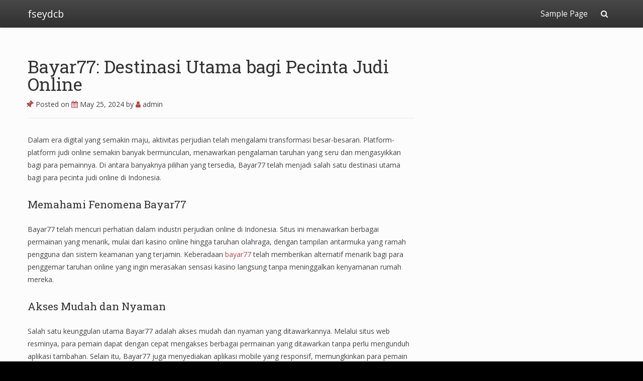

--- FILE ---
content_type: text/html; charset=UTF-8
request_url: https://fseydcb.com/bayar77-destinasi-utama-bagi-pecinta-judi-online/
body_size: 10745
content:
<!doctype html>
<html lang="en-US" prefix="og: https://ogp.me/ns#">
<head>

	<meta charset="UTF-8">

	<meta name="viewport" content="width=device-width, initial-scale=1.0">

    
    
<!-- Search Engine Optimization by Rank Math - https://rankmath.com/ -->
<title>Bayar77: Destinasi Utama bagi Pecinta Judi Online - fseydcb</title>
<meta name="description" content="Dalam era digital yang semakin maju, aktivitas perjudian telah mengalami transformasi besar-besaran. Platform-platform judi online semakin banyak bermunculan,"/>
<meta name="robots" content="index, follow, max-snippet:-1, max-video-preview:-1, max-image-preview:large"/>
<link rel="canonical" href="https://fseydcb.com/bayar77-destinasi-utama-bagi-pecinta-judi-online/" />
<meta property="og:locale" content="en_US" />
<meta property="og:type" content="article" />
<meta property="og:title" content="Bayar77: Destinasi Utama bagi Pecinta Judi Online - fseydcb" />
<meta property="og:description" content="Dalam era digital yang semakin maju, aktivitas perjudian telah mengalami transformasi besar-besaran. Platform-platform judi online semakin banyak bermunculan," />
<meta property="og:url" content="https://fseydcb.com/bayar77-destinasi-utama-bagi-pecinta-judi-online/" />
<meta property="og:site_name" content="Everything Inc." />
<meta property="article:section" content="Uncategorized" />
<meta property="article:published_time" content="2024-05-25T15:32:37+00:00" />
<meta name="twitter:card" content="summary_large_image" />
<meta name="twitter:title" content="Bayar77: Destinasi Utama bagi Pecinta Judi Online - fseydcb" />
<meta name="twitter:description" content="Dalam era digital yang semakin maju, aktivitas perjudian telah mengalami transformasi besar-besaran. Platform-platform judi online semakin banyak bermunculan," />
<meta name="twitter:label1" content="Written by" />
<meta name="twitter:data1" content="admin" />
<meta name="twitter:label2" content="Time to read" />
<meta name="twitter:data2" content="2 minutes" />
<script type="application/ld+json" class="rank-math-schema">{"@context":"https://schema.org","@graph":[{"@type":["Person","Organization"],"@id":"https://fseydcb.com/#person","name":"Everything Inc."},{"@type":"WebSite","@id":"https://fseydcb.com/#website","url":"https://fseydcb.com","name":"Everything Inc.","publisher":{"@id":"https://fseydcb.com/#person"},"inLanguage":"en-US"},{"@type":"WebPage","@id":"https://fseydcb.com/bayar77-destinasi-utama-bagi-pecinta-judi-online/#webpage","url":"https://fseydcb.com/bayar77-destinasi-utama-bagi-pecinta-judi-online/","name":"Bayar77: Destinasi Utama bagi Pecinta Judi Online - fseydcb","datePublished":"2024-05-25T15:32:37+00:00","dateModified":"2024-05-25T15:32:37+00:00","isPartOf":{"@id":"https://fseydcb.com/#website"},"inLanguage":"en-US"},{"@type":"Person","@id":"https://fseydcb.com/author/admin/","name":"admin","url":"https://fseydcb.com/author/admin/","image":{"@type":"ImageObject","@id":"https://secure.gravatar.com/avatar/7e3806f55d961e507885c7503eec30214fda167c37daca2df7ef6c410d80c370?s=96&amp;d=mm&amp;r=g","url":"https://secure.gravatar.com/avatar/7e3806f55d961e507885c7503eec30214fda167c37daca2df7ef6c410d80c370?s=96&amp;d=mm&amp;r=g","caption":"admin","inLanguage":"en-US"},"sameAs":["https://fseydcb.com"]},{"@type":"BlogPosting","headline":"Bayar77: Destinasi Utama bagi Pecinta Judi Online - fseydcb","datePublished":"2024-05-25T15:32:37+00:00","dateModified":"2024-05-25T15:32:37+00:00","articleSection":"Uncategorized","author":{"@id":"https://fseydcb.com/author/admin/","name":"admin"},"publisher":{"@id":"https://fseydcb.com/#person"},"description":"Dalam era digital yang semakin maju, aktivitas perjudian telah mengalami transformasi besar-besaran. Platform-platform judi online semakin banyak bermunculan,","name":"Bayar77: Destinasi Utama bagi Pecinta Judi Online - fseydcb","@id":"https://fseydcb.com/bayar77-destinasi-utama-bagi-pecinta-judi-online/#richSnippet","isPartOf":{"@id":"https://fseydcb.com/bayar77-destinasi-utama-bagi-pecinta-judi-online/#webpage"},"inLanguage":"en-US","mainEntityOfPage":{"@id":"https://fseydcb.com/bayar77-destinasi-utama-bagi-pecinta-judi-online/#webpage"}}]}</script>
<!-- /Rank Math WordPress SEO plugin -->

<link rel='dns-prefetch' href='//fonts.googleapis.com' />
<link rel="alternate" type="application/rss+xml" title="fseydcb &raquo; Feed" href="https://fseydcb.com/feed/" />
<link rel="alternate" title="oEmbed (JSON)" type="application/json+oembed" href="https://fseydcb.com/wp-json/oembed/1.0/embed?url=https%3A%2F%2Ffseydcb.com%2Fbayar77-destinasi-utama-bagi-pecinta-judi-online%2F" />
<link rel="alternate" title="oEmbed (XML)" type="text/xml+oembed" href="https://fseydcb.com/wp-json/oembed/1.0/embed?url=https%3A%2F%2Ffseydcb.com%2Fbayar77-destinasi-utama-bagi-pecinta-judi-online%2F&#038;format=xml" />
<style id='wp-img-auto-sizes-contain-inline-css' type='text/css'>
img:is([sizes=auto i],[sizes^="auto," i]){contain-intrinsic-size:3000px 1500px}
/*# sourceURL=wp-img-auto-sizes-contain-inline-css */
</style>
<link rel='stylesheet' id='bootstrap-css' href='https://fseydcb.com/wp-content/themes/satisfy/css/bootstrap/bootstrap.min.css?ver=1.1.0' type='text/css' media='all' />
<style id='wp-emoji-styles-inline-css' type='text/css'>

	img.wp-smiley, img.emoji {
		display: inline !important;
		border: none !important;
		box-shadow: none !important;
		height: 1em !important;
		width: 1em !important;
		margin: 0 0.07em !important;
		vertical-align: -0.1em !important;
		background: none !important;
		padding: 0 !important;
	}
/*# sourceURL=wp-emoji-styles-inline-css */
</style>
<style id='wp-block-library-inline-css' type='text/css'>
:root{--wp-block-synced-color:#7a00df;--wp-block-synced-color--rgb:122,0,223;--wp-bound-block-color:var(--wp-block-synced-color);--wp-editor-canvas-background:#ddd;--wp-admin-theme-color:#007cba;--wp-admin-theme-color--rgb:0,124,186;--wp-admin-theme-color-darker-10:#006ba1;--wp-admin-theme-color-darker-10--rgb:0,107,160.5;--wp-admin-theme-color-darker-20:#005a87;--wp-admin-theme-color-darker-20--rgb:0,90,135;--wp-admin-border-width-focus:2px}@media (min-resolution:192dpi){:root{--wp-admin-border-width-focus:1.5px}}.wp-element-button{cursor:pointer}:root .has-very-light-gray-background-color{background-color:#eee}:root .has-very-dark-gray-background-color{background-color:#313131}:root .has-very-light-gray-color{color:#eee}:root .has-very-dark-gray-color{color:#313131}:root .has-vivid-green-cyan-to-vivid-cyan-blue-gradient-background{background:linear-gradient(135deg,#00d084,#0693e3)}:root .has-purple-crush-gradient-background{background:linear-gradient(135deg,#34e2e4,#4721fb 50%,#ab1dfe)}:root .has-hazy-dawn-gradient-background{background:linear-gradient(135deg,#faaca8,#dad0ec)}:root .has-subdued-olive-gradient-background{background:linear-gradient(135deg,#fafae1,#67a671)}:root .has-atomic-cream-gradient-background{background:linear-gradient(135deg,#fdd79a,#004a59)}:root .has-nightshade-gradient-background{background:linear-gradient(135deg,#330968,#31cdcf)}:root .has-midnight-gradient-background{background:linear-gradient(135deg,#020381,#2874fc)}:root{--wp--preset--font-size--normal:16px;--wp--preset--font-size--huge:42px}.has-regular-font-size{font-size:1em}.has-larger-font-size{font-size:2.625em}.has-normal-font-size{font-size:var(--wp--preset--font-size--normal)}.has-huge-font-size{font-size:var(--wp--preset--font-size--huge)}.has-text-align-center{text-align:center}.has-text-align-left{text-align:left}.has-text-align-right{text-align:right}.has-fit-text{white-space:nowrap!important}#end-resizable-editor-section{display:none}.aligncenter{clear:both}.items-justified-left{justify-content:flex-start}.items-justified-center{justify-content:center}.items-justified-right{justify-content:flex-end}.items-justified-space-between{justify-content:space-between}.screen-reader-text{border:0;clip-path:inset(50%);height:1px;margin:-1px;overflow:hidden;padding:0;position:absolute;width:1px;word-wrap:normal!important}.screen-reader-text:focus{background-color:#ddd;clip-path:none;color:#444;display:block;font-size:1em;height:auto;left:5px;line-height:normal;padding:15px 23px 14px;text-decoration:none;top:5px;width:auto;z-index:100000}html :where(.has-border-color){border-style:solid}html :where([style*=border-top-color]){border-top-style:solid}html :where([style*=border-right-color]){border-right-style:solid}html :where([style*=border-bottom-color]){border-bottom-style:solid}html :where([style*=border-left-color]){border-left-style:solid}html :where([style*=border-width]){border-style:solid}html :where([style*=border-top-width]){border-top-style:solid}html :where([style*=border-right-width]){border-right-style:solid}html :where([style*=border-bottom-width]){border-bottom-style:solid}html :where([style*=border-left-width]){border-left-style:solid}html :where(img[class*=wp-image-]){height:auto;max-width:100%}:where(figure){margin:0 0 1em}html :where(.is-position-sticky){--wp-admin--admin-bar--position-offset:var(--wp-admin--admin-bar--height,0px)}@media screen and (max-width:600px){html :where(.is-position-sticky){--wp-admin--admin-bar--position-offset:0px}}

/*# sourceURL=wp-block-library-inline-css */
</style><style id='global-styles-inline-css' type='text/css'>
:root{--wp--preset--aspect-ratio--square: 1;--wp--preset--aspect-ratio--4-3: 4/3;--wp--preset--aspect-ratio--3-4: 3/4;--wp--preset--aspect-ratio--3-2: 3/2;--wp--preset--aspect-ratio--2-3: 2/3;--wp--preset--aspect-ratio--16-9: 16/9;--wp--preset--aspect-ratio--9-16: 9/16;--wp--preset--color--black: #000000;--wp--preset--color--cyan-bluish-gray: #abb8c3;--wp--preset--color--white: #ffffff;--wp--preset--color--pale-pink: #f78da7;--wp--preset--color--vivid-red: #cf2e2e;--wp--preset--color--luminous-vivid-orange: #ff6900;--wp--preset--color--luminous-vivid-amber: #fcb900;--wp--preset--color--light-green-cyan: #7bdcb5;--wp--preset--color--vivid-green-cyan: #00d084;--wp--preset--color--pale-cyan-blue: #8ed1fc;--wp--preset--color--vivid-cyan-blue: #0693e3;--wp--preset--color--vivid-purple: #9b51e0;--wp--preset--gradient--vivid-cyan-blue-to-vivid-purple: linear-gradient(135deg,rgb(6,147,227) 0%,rgb(155,81,224) 100%);--wp--preset--gradient--light-green-cyan-to-vivid-green-cyan: linear-gradient(135deg,rgb(122,220,180) 0%,rgb(0,208,130) 100%);--wp--preset--gradient--luminous-vivid-amber-to-luminous-vivid-orange: linear-gradient(135deg,rgb(252,185,0) 0%,rgb(255,105,0) 100%);--wp--preset--gradient--luminous-vivid-orange-to-vivid-red: linear-gradient(135deg,rgb(255,105,0) 0%,rgb(207,46,46) 100%);--wp--preset--gradient--very-light-gray-to-cyan-bluish-gray: linear-gradient(135deg,rgb(238,238,238) 0%,rgb(169,184,195) 100%);--wp--preset--gradient--cool-to-warm-spectrum: linear-gradient(135deg,rgb(74,234,220) 0%,rgb(151,120,209) 20%,rgb(207,42,186) 40%,rgb(238,44,130) 60%,rgb(251,105,98) 80%,rgb(254,248,76) 100%);--wp--preset--gradient--blush-light-purple: linear-gradient(135deg,rgb(255,206,236) 0%,rgb(152,150,240) 100%);--wp--preset--gradient--blush-bordeaux: linear-gradient(135deg,rgb(254,205,165) 0%,rgb(254,45,45) 50%,rgb(107,0,62) 100%);--wp--preset--gradient--luminous-dusk: linear-gradient(135deg,rgb(255,203,112) 0%,rgb(199,81,192) 50%,rgb(65,88,208) 100%);--wp--preset--gradient--pale-ocean: linear-gradient(135deg,rgb(255,245,203) 0%,rgb(182,227,212) 50%,rgb(51,167,181) 100%);--wp--preset--gradient--electric-grass: linear-gradient(135deg,rgb(202,248,128) 0%,rgb(113,206,126) 100%);--wp--preset--gradient--midnight: linear-gradient(135deg,rgb(2,3,129) 0%,rgb(40,116,252) 100%);--wp--preset--font-size--small: 13px;--wp--preset--font-size--medium: 20px;--wp--preset--font-size--large: 36px;--wp--preset--font-size--x-large: 42px;--wp--preset--spacing--20: 0.44rem;--wp--preset--spacing--30: 0.67rem;--wp--preset--spacing--40: 1rem;--wp--preset--spacing--50: 1.5rem;--wp--preset--spacing--60: 2.25rem;--wp--preset--spacing--70: 3.38rem;--wp--preset--spacing--80: 5.06rem;--wp--preset--shadow--natural: 6px 6px 9px rgba(0, 0, 0, 0.2);--wp--preset--shadow--deep: 12px 12px 50px rgba(0, 0, 0, 0.4);--wp--preset--shadow--sharp: 6px 6px 0px rgba(0, 0, 0, 0.2);--wp--preset--shadow--outlined: 6px 6px 0px -3px rgb(255, 255, 255), 6px 6px rgb(0, 0, 0);--wp--preset--shadow--crisp: 6px 6px 0px rgb(0, 0, 0);}:where(.is-layout-flex){gap: 0.5em;}:where(.is-layout-grid){gap: 0.5em;}body .is-layout-flex{display: flex;}.is-layout-flex{flex-wrap: wrap;align-items: center;}.is-layout-flex > :is(*, div){margin: 0;}body .is-layout-grid{display: grid;}.is-layout-grid > :is(*, div){margin: 0;}:where(.wp-block-columns.is-layout-flex){gap: 2em;}:where(.wp-block-columns.is-layout-grid){gap: 2em;}:where(.wp-block-post-template.is-layout-flex){gap: 1.25em;}:where(.wp-block-post-template.is-layout-grid){gap: 1.25em;}.has-black-color{color: var(--wp--preset--color--black) !important;}.has-cyan-bluish-gray-color{color: var(--wp--preset--color--cyan-bluish-gray) !important;}.has-white-color{color: var(--wp--preset--color--white) !important;}.has-pale-pink-color{color: var(--wp--preset--color--pale-pink) !important;}.has-vivid-red-color{color: var(--wp--preset--color--vivid-red) !important;}.has-luminous-vivid-orange-color{color: var(--wp--preset--color--luminous-vivid-orange) !important;}.has-luminous-vivid-amber-color{color: var(--wp--preset--color--luminous-vivid-amber) !important;}.has-light-green-cyan-color{color: var(--wp--preset--color--light-green-cyan) !important;}.has-vivid-green-cyan-color{color: var(--wp--preset--color--vivid-green-cyan) !important;}.has-pale-cyan-blue-color{color: var(--wp--preset--color--pale-cyan-blue) !important;}.has-vivid-cyan-blue-color{color: var(--wp--preset--color--vivid-cyan-blue) !important;}.has-vivid-purple-color{color: var(--wp--preset--color--vivid-purple) !important;}.has-black-background-color{background-color: var(--wp--preset--color--black) !important;}.has-cyan-bluish-gray-background-color{background-color: var(--wp--preset--color--cyan-bluish-gray) !important;}.has-white-background-color{background-color: var(--wp--preset--color--white) !important;}.has-pale-pink-background-color{background-color: var(--wp--preset--color--pale-pink) !important;}.has-vivid-red-background-color{background-color: var(--wp--preset--color--vivid-red) !important;}.has-luminous-vivid-orange-background-color{background-color: var(--wp--preset--color--luminous-vivid-orange) !important;}.has-luminous-vivid-amber-background-color{background-color: var(--wp--preset--color--luminous-vivid-amber) !important;}.has-light-green-cyan-background-color{background-color: var(--wp--preset--color--light-green-cyan) !important;}.has-vivid-green-cyan-background-color{background-color: var(--wp--preset--color--vivid-green-cyan) !important;}.has-pale-cyan-blue-background-color{background-color: var(--wp--preset--color--pale-cyan-blue) !important;}.has-vivid-cyan-blue-background-color{background-color: var(--wp--preset--color--vivid-cyan-blue) !important;}.has-vivid-purple-background-color{background-color: var(--wp--preset--color--vivid-purple) !important;}.has-black-border-color{border-color: var(--wp--preset--color--black) !important;}.has-cyan-bluish-gray-border-color{border-color: var(--wp--preset--color--cyan-bluish-gray) !important;}.has-white-border-color{border-color: var(--wp--preset--color--white) !important;}.has-pale-pink-border-color{border-color: var(--wp--preset--color--pale-pink) !important;}.has-vivid-red-border-color{border-color: var(--wp--preset--color--vivid-red) !important;}.has-luminous-vivid-orange-border-color{border-color: var(--wp--preset--color--luminous-vivid-orange) !important;}.has-luminous-vivid-amber-border-color{border-color: var(--wp--preset--color--luminous-vivid-amber) !important;}.has-light-green-cyan-border-color{border-color: var(--wp--preset--color--light-green-cyan) !important;}.has-vivid-green-cyan-border-color{border-color: var(--wp--preset--color--vivid-green-cyan) !important;}.has-pale-cyan-blue-border-color{border-color: var(--wp--preset--color--pale-cyan-blue) !important;}.has-vivid-cyan-blue-border-color{border-color: var(--wp--preset--color--vivid-cyan-blue) !important;}.has-vivid-purple-border-color{border-color: var(--wp--preset--color--vivid-purple) !important;}.has-vivid-cyan-blue-to-vivid-purple-gradient-background{background: var(--wp--preset--gradient--vivid-cyan-blue-to-vivid-purple) !important;}.has-light-green-cyan-to-vivid-green-cyan-gradient-background{background: var(--wp--preset--gradient--light-green-cyan-to-vivid-green-cyan) !important;}.has-luminous-vivid-amber-to-luminous-vivid-orange-gradient-background{background: var(--wp--preset--gradient--luminous-vivid-amber-to-luminous-vivid-orange) !important;}.has-luminous-vivid-orange-to-vivid-red-gradient-background{background: var(--wp--preset--gradient--luminous-vivid-orange-to-vivid-red) !important;}.has-very-light-gray-to-cyan-bluish-gray-gradient-background{background: var(--wp--preset--gradient--very-light-gray-to-cyan-bluish-gray) !important;}.has-cool-to-warm-spectrum-gradient-background{background: var(--wp--preset--gradient--cool-to-warm-spectrum) !important;}.has-blush-light-purple-gradient-background{background: var(--wp--preset--gradient--blush-light-purple) !important;}.has-blush-bordeaux-gradient-background{background: var(--wp--preset--gradient--blush-bordeaux) !important;}.has-luminous-dusk-gradient-background{background: var(--wp--preset--gradient--luminous-dusk) !important;}.has-pale-ocean-gradient-background{background: var(--wp--preset--gradient--pale-ocean) !important;}.has-electric-grass-gradient-background{background: var(--wp--preset--gradient--electric-grass) !important;}.has-midnight-gradient-background{background: var(--wp--preset--gradient--midnight) !important;}.has-small-font-size{font-size: var(--wp--preset--font-size--small) !important;}.has-medium-font-size{font-size: var(--wp--preset--font-size--medium) !important;}.has-large-font-size{font-size: var(--wp--preset--font-size--large) !important;}.has-x-large-font-size{font-size: var(--wp--preset--font-size--x-large) !important;}
/*# sourceURL=global-styles-inline-css */
</style>

<style id='classic-theme-styles-inline-css' type='text/css'>
/*! This file is auto-generated */
.wp-block-button__link{color:#fff;background-color:#32373c;border-radius:9999px;box-shadow:none;text-decoration:none;padding:calc(.667em + 2px) calc(1.333em + 2px);font-size:1.125em}.wp-block-file__button{background:#32373c;color:#fff;text-decoration:none}
/*# sourceURL=/wp-includes/css/classic-themes.min.css */
</style>
<link rel='stylesheet' id='satisfy-theme-style-css' href='https://fseydcb.com/wp-content/themes/satisfy/style.css?ver=1.1.0' type='text/css' media='all' />
<style id='satisfy-theme-style-inline-css' type='text/css'>
body, .pagination li a, .comment-list .fn a, .comment-list .comment-meta a, caption{ color: #444444; font-size: 14px; font-family: "Open Sans", sans-serif; } h1, h2, h3, h4, h5, h6, h1 a, h2 a, h3 a, h4 a, h5 a, h6 a, legend{ color: #333333; font-family: "Roboto Slab", serif; } .content-wrapper{ max-width: 1200px; } #site-hero{ font-size: 1.7em; } article .post-info, .section-line, #primary-sidebar li, #home-page-widgets li, #comments li, blockquote, #comments #submit, #comments .comment-body, #comments-below-nav, .no-comments, pre, .btn-default, h2.comments-title, .form-control, .children, iframe, #wp-calendar thead, body.single .category-and-tag-info, #comments #reply-title, #comments #comments-line, input, button, textarea, select, table tr, article .article-footer #satisfy-prev-and-next, #primary-sidebar #inner-content-sidebar, .wp-caption, legend, abbr{ border-color: #e8e8e8; } .read-more, .search-btn, .site-nav .current-menu-item > a, .site-nav .current_page_item > a{ background: #ba4444; color: #fcfcfc; border-color: transparent; } .meta-wrap a, .small-text{ color: #444444; } a, .meta-wrap .fa, .pagination li a{ color: #ba4444; border-color: #e8e8e8; } a:hover, a:focus, .meta-wrap a:hover .fa, .meta-wrap a:focus .fa, #site-hero .fa:hover{ color: #d16a57; border-color: #d16a57; background: none; cursor: pointer; } #site-header, .site-nav .sub-menu, .site-nav .children{ background: ; } .site-nav{ font-size: 1.1em; padding-right: 45px } .site-nav a, #site-header #site-logo a, #mobile-menu-btn a{ color: #fcfcfc; } .site-nav .search-field, .satisfy-to-top{ color: #fcfcfc; background: ; } @media (min-width:992px){ #site-hero .cover-img{ background-size:cover } } @media (max-width:991px){ #site-hero .cover-img{ background-size:cover } .site-nav{ background: ; } .site-nav .search-field, .site-nav .sub-menu, .site-nav .children{ background: transparent; border-bottom-color: #fcfcfc; box-shadow: none; } } .site-nav a:hover, .site-nav a:focus, body .read-more:hover, body .read-more:focus, .search-btn:hover, .search-btn:focus, .article-body-inner .read-more:active, .input-group-btn .search-btn:active, .satisfy-to-top:hover, #mobile-menu-btn a:hover, #mobile-menu-btn a:focus, .pagination li a:hover, .pagination li a:focus, .pagination li a:active{ color: #fcfcfc; background: #d16a57; border-color: #d16a57; } #site-hero h1, #site-hero p, #site-hero .hero-arrow{ color: #fcfcfc; } #site-hero .vertical-table{ background: rgba(0,0,0,0.3); } #footer-overlay{ background: rgba(0,0,0,0); } .pagination li span.current, .pagination li span.dots{ border-color: #e8e8e8; color: #444444; } #site-footer li, #site-footer input, #site-footer select, #site-footer tr, #site-footer #wp-calendar thead, #site-footer .wp-caption, #footer-top legend, #footer-top textarea, #footer-top button, #footer-top abbr{ border-color: #e8e8e8; } #site-footer .footer-nav li{ border-color: #e8e8e8; font-size: 14px; } #footer-top{ background-color: #ba4444; color: #fcfcfc;} #footer-top a, #footer-top #wp-calendar caption, #footer-top .small-text, #footer-top caption, #footer-top legend{ color: #fcfcfc; } #satisfy-prev-and-next{} .nav-search-icon{} .meta-wrap .fa, .read-more .fa{} .satisfy-widget-div-latest-posts img, #comments .avatar{ width: 50px; } .satisfy-widget-div-latest-posts .satisfy-latest-posts-text.-sfy-wid{ max-width: calc(100% - 65px); } #comments .reply{ font-size :1em; }h1{ font-size: 2.5em; }h2{ font-size: 2em; }h3{ font-size: 1.75em; }h4{ font-size: 1.5em; }h5{ font-size: 1.25em; }h6{ font-size: 1.1em; }
/*# sourceURL=satisfy-theme-style-inline-css */
</style>
<link rel='stylesheet' id='font-awesome-css' href='https://fseydcb.com/wp-content/themes/satisfy/css/font-awesome/css/font-awesome.min.css?ver=1.1.0' type='text/css' media='all' />
<link rel='stylesheet' id='satisfy-theme-google-fonts-css' href='//fonts.googleapis.com/css?family=Open+Sans%7CRoboto+Slab' type='text/css' media='all' />
<script type="text/javascript" src="https://fseydcb.com/wp-includes/js/jquery/jquery.min.js?ver=3.7.1" id="jquery-core-js"></script>
<script type="text/javascript" src="https://fseydcb.com/wp-includes/js/jquery/jquery-migrate.min.js?ver=3.4.1" id="jquery-migrate-js"></script>
<link rel="https://api.w.org/" href="https://fseydcb.com/wp-json/" /><link rel="alternate" title="JSON" type="application/json" href="https://fseydcb.com/wp-json/wp/v2/posts/477" /><link rel="EditURI" type="application/rsd+xml" title="RSD" href="https://fseydcb.com/xmlrpc.php?rsd" />
<meta name="generator" content="WordPress 6.9" />
<link rel='shortlink' href='https://fseydcb.com/?p=477' />

</head>

<body class="wp-singular post-template-default single single-post postid-477 single-format-standard wp-theme-satisfy">

    <div id="site-wrapper" class="">

        <div class="container-fluid">
            <header id="site-header">
                <div class="content-wrapper">
                    <div class="col-xs-12">
                        <div class="content-pad">

                            <div id="site-logo">
                                
            <a id="site-title-wrap" href="https://fseydcb.com/">
                <div class="vertical-center">
                    <span class="site-title">fseydcb</span>
                                    </div>
            </a>
                                    </div>

                            <div id="mobile-menu-btn">
                                <a href="#"><span class="fa fa-bars" aria-hidden="true"></span></a>
                            </div>

                            <nav class="site-nav">

                                <div class="menu"><ul>
<li class="page_item page-item-2"><a href="https://fseydcb.com/sample-page/">Sample Page</a></li>
</ul></div>

                                <div class="nav-search-icon">
                                    <a href="#"><span class="fa fa-search" aria-hidden="true"></span></a>
                                </div>

                                <div id="nav-search-bar">
                                    
<form role="search" method="get" class="search-form" action="https://fseydcb.com/">
    <div class="input-group">
        <input type="search" required="required" class="search-field form-control" placeholder="Search.." value="" name="s">
        <span class="input-group-btn">
            <button type="submit" class="search-btn btn btn-default">
                <span class="fa fa-search" aria-hidden="true"></span>
            </button>
        </span>
    </div>
</form>
                                </div>

                            </nav>

                        </div>
                    </div>
                </div>
            </header><!-- site-header -->
        </div>

        <div id="site-hero" class="content-row">
                    </div>

        <div id="site-main">
            <div class="container-fluid">
                <div class="content-wrapper">
                    <div class="content-table">

    <div id="primary-content" class="col-md-8 col-sm-12">
        <div id="main">

            
                    <article class="post-477 post type-post status-publish format-standard hentry category-uncategorized">
                        <div class="article-header">

                            <h1 class="article-h1 entry-title"><a href="https://fseydcb.com/bayar77-destinasi-utama-bagi-pecinta-judi-online/">Bayar77: Destinasi Utama bagi Pecinta Judi Online</a></h1>
        <p class="post-info meta-wrap">
            <span class="fa fa-thumb-tack"></span>
            Posted on            <a href="https://fseydcb.com/bayar77-destinasi-utama-bagi-pecinta-judi-online/" title="3:32 pm" rel="bookmark">
                <span class="fa fa-calendar"></span>
                <time class="entry-date date published updated" datetime="2024-05-25">
                    May 25, 2024                </time>
            </a>
            <span class="byline">
                by                <span class="author vcard">
                    <a class="url fn n" href="https://fseydcb.com/author/admin/">
                        <span class="fa fa-user"></span>
                        admin                    </a>
                </span>
            </span>

                    </p>
    
                        </div><!-- article-header -->
                        <div class="article-body">

                            
                            <div class="article-body-inner ">

                                <div class="flex flex-grow flex-col max-w-full">
<div class="min-h-[20px] text-message flex flex-col items-start whitespace-pre-wrap break-words [.text-message+&amp;]:mt-5 juice:w-full juice:items-end overflow-x-auto gap-2" dir="auto" data-message-author-role="assistant" data-message-id="375fb6db-0264-4aa9-91a4-a60e2a458da4">
<div class="flex w-full flex-col gap-1 juice:empty:hidden juice:first:pt-[3px]">
<div class="markdown prose w-full break-words dark:prose-invert light">
<h3></h3>
<p>Dalam era digital yang semakin maju, aktivitas perjudian telah mengalami transformasi besar-besaran. Platform-platform judi online semakin banyak bermunculan, menawarkan pengalaman taruhan yang seru dan mengasyikkan bagi para pemainnya. Di antara banyaknya pilihan yang tersedia, Bayar77 telah menjadi salah satu destinasi utama bagi para pecinta judi online di Indonesia.</p>
<h4>Memahami Fenomena Bayar77</h4>
<p>Bayar77 telah mencuri perhatian dalam industri perjudian online di Indonesia. Situs ini menawarkan berbagai permainan yang menarik, mulai dari kasino online hingga taruhan olahraga, dengan tampilan antarmuka yang ramah pengguna dan sistem keamanan yang terjamin. Keberadaan <a href="https://louisegraylondon.com/" target="_blank" rel="noopener">bayar77</a> telah memberikan alternatif menarik bagi para penggemar taruhan online yang ingin merasakan sensasi kasino langsung tanpa meninggalkan kenyamanan rumah mereka.</p>
<h4>Akses Mudah dan Nyaman</h4>
<p>Salah satu keunggulan utama Bayar77 adalah akses mudah dan nyaman yang ditawarkannya. Melalui situs web resminya, para pemain dapat dengan cepat mengakses berbagai permainan yang ditawarkan tanpa perlu mengunduh aplikasi tambahan. Selain itu, Bayar77 juga menyediakan aplikasi mobile yang responsif, memungkinkan para pemain untuk bermain di mana saja dan kapan saja dengan hanya menggunakan perangkat seluler mereka.</p>
<h4>Beragam Permainan Menarik</h4>
<p>Bayar77 menawarkan beragam permainan menarik yang dapat dinikmati oleh para pemainnya. Dari permainan kasino klasik seperti blackjack, roulette, dan baccarat, hingga slot online yang penuh dengan variasi tema dan fitur bonus yang menggiurkan. Selain itu, sportsbook yang lengkap juga tersedia, memungkinkan para penggemar taruhan olahraga untuk bertaruh pada berbagai macam pertandingan dengan odds yang kompetitif.</p>
<h4>Keamanan dan Privasi Terjamin</h4>
<p>Bayar77 mengutamakan keamanan dan privasi para pemainnya. Dengan sistem enkripsi tingkat tinggi, semua data pribadi dan transaksi keuangan para pemain dijamin aman dan terlindungi dari akses yang tidak sah. Selain itu, Bayar77 bekerja sama dengan penyedia layanan pembayaran terkemuka untuk memastikan proses deposit dan penarikan dana berjalan lancar dan tanpa hambatan.</p>
<h4>Promosi dan Bonus Menggiurkan</h4>
<p>Bayar77 tidak hanya menawarkan berbagai permainan menarik, tetapi juga berbagai promosi dan bonus menggiurkan yang dapat dinikmati oleh para pemain. Mulai dari bonus selamat datang, cashback, hingga program loyalitas VIP, Bayar77 selalu memberikan nilai tambah kepada para pemainnya. Dengan memanfaatkan promosi dan bonus ini, peluang untuk meraih kemenangan besar semakin terbuka lebar.</p>
<h4>Layanan Pelanggan yang Profesional</h4>
<p>Bayar77 juga dikenal karena layanan pelanggan yang profesional dan responsif. Tim dukungan pelanggan yang ramah dan berpengalaman siap membantu para pemain dalam menyelesaikan berbagai masalah dan pertanyaan yang mereka hadapi. Dengan layanan pelanggan yang tersedia 24/7 melalui berbagai saluran komunikasi, seperti live chat, email, dan telepon, para pemain dapat merasa aman dan terlindungi setiap saat.</p>
<h4>Kesimpulan</h4>
<p>Bayar77 telah menjadi destinasi utama bagi para pecinta judi online di Indonesia. Dengan berbagai permainan menarik, akses mudah, keamanan terjamin, promosi menggiurkan, dan layanan pelanggan yang profesional, Bayar77 memiliki semua yang Anda butuhkan untuk merasakan sensasi taruhan yang tak terlupakan. Jadi, tunggu apa lagi? Bergabunglah sekarang di Bayar77 dan mulailah petualangan taruhan Anda hari ini!</p>
</div>
</div>
</div>
</div>
<div class="mt-1 flex gap-3 empty:hidden juice:-ml-3">
<div class="items-center justify-start rounded-xl p-1 flex">
<div class="flex items-center"><button class="rounded-lg text-token-text-secondary hover:bg-token-main-surface-secondary"></button><button class="rounded-lg text-token-text-secondary hover:bg-token-main-surface-secondary"></button></p>
<div class="flex"></div>
<div class="flex items-center pb-0.5 juice:pb-0">
<div class="[&amp;_svg]:h-full [&amp;_svg]:w-full icon-md h-4 w-4"></div>
</div>
</div>
</div>
</div>
                                        <div class="category-and-tag-info">
            <p class="meta-wrap">
                                    <span class="fa fa-folder-open-o"></span>
                    <a href="https://fseydcb.com/category/uncategorized/" rel="category tag">Uncategorized</a>            </p>

            <p class="meta-wrap">
                            </p>
        </div>
    
                            </div>

                        </div><!-- article-body -->

                        <div class="clear-row"></div>

                        <div class="article-footer">
                                                            <div id="satisfy-prev-and-next" class="content-row">
                                    <div class="prev-post"><span class="fa fa-chevron-left"></span> <a href="https://fseydcb.com/dp96-dan-transformasi-platform-perjudian-online-persaingan-dan-inovasi-di-indonesia/" rel="prev">DP96 dan Transformasi Platform Perjudian Online: Persaingan dan Inovasi di Indonesia</a></div><div class="next-post"><a href="https://fseydcb.com/cara-mengatasi-kekalahan-di-slot-online-tips-dan-trik-ampuh/" rel="next">Cara Mengatasi Kekalahan di Slot Online: Tips dan Trik Ampuh</a> <span class="fa fa-chevron-right"></span></div>                                </div>
                                                        </div><!-- acticle-footer -->

                    </article><!-- acticle -->

                    <div class="section-line"></div>

                
        </div>
    </div><!-- primary-content -->

                        </div>
                </div>
            </div><!-- container-fluid -->

            <footer id="site-footer">
                <div id="footer-top" class="cover-img">
                    <div id="footer-overlay">
                        <div class="container-fluid">
                            <div class="content-wrapper">

                                        <div class="col-xs-12">
                        <div class="text-center">
                <p class="footer-info">fseydcb &copy; 2026</p>
                <nav class="footer-nav">
                    <div class="menu"><ul>
<li class="page_item page-item-2"><a href="https://fseydcb.com/sample-page/">Sample Page</a></li>
</ul></div>
                </nav>
            </div>
                </div>
    
                            </div>
                        </div>
                    </div>
                </div>

                <div id="footer-bottom" class="content-row">

                    <p>Theme Satisfy</p>
                </div>
            </footer>
        </div>

                    <div class="satisfy-to-top">
                <span class="fa fa-chevron-up"></span>
            </div>
        
    </div><!-- site-wrapper -->

    <script type="speculationrules">
{"prefetch":[{"source":"document","where":{"and":[{"href_matches":"/*"},{"not":{"href_matches":["/wp-*.php","/wp-admin/*","/wp-content/uploads/*","/wp-content/*","/wp-content/plugins/*","/wp-content/themes/satisfy/*","/*\\?(.+)"]}},{"not":{"selector_matches":"a[rel~=\"nofollow\"]"}},{"not":{"selector_matches":".no-prefetch, .no-prefetch a"}}]},"eagerness":"conservative"}]}
</script>
<script type="text/javascript" src="https://fseydcb.com/wp-content/themes/satisfy/js/satisfy-theme-script.js?ver=1.1.0" id="satisfy-theme-script-js"></script>
<script id="wp-emoji-settings" type="application/json">
{"baseUrl":"https://s.w.org/images/core/emoji/17.0.2/72x72/","ext":".png","svgUrl":"https://s.w.org/images/core/emoji/17.0.2/svg/","svgExt":".svg","source":{"concatemoji":"https://fseydcb.com/wp-includes/js/wp-emoji-release.min.js?ver=6.9"}}
</script>
<script type="module">
/* <![CDATA[ */
/*! This file is auto-generated */
const a=JSON.parse(document.getElementById("wp-emoji-settings").textContent),o=(window._wpemojiSettings=a,"wpEmojiSettingsSupports"),s=["flag","emoji"];function i(e){try{var t={supportTests:e,timestamp:(new Date).valueOf()};sessionStorage.setItem(o,JSON.stringify(t))}catch(e){}}function c(e,t,n){e.clearRect(0,0,e.canvas.width,e.canvas.height),e.fillText(t,0,0);t=new Uint32Array(e.getImageData(0,0,e.canvas.width,e.canvas.height).data);e.clearRect(0,0,e.canvas.width,e.canvas.height),e.fillText(n,0,0);const a=new Uint32Array(e.getImageData(0,0,e.canvas.width,e.canvas.height).data);return t.every((e,t)=>e===a[t])}function p(e,t){e.clearRect(0,0,e.canvas.width,e.canvas.height),e.fillText(t,0,0);var n=e.getImageData(16,16,1,1);for(let e=0;e<n.data.length;e++)if(0!==n.data[e])return!1;return!0}function u(e,t,n,a){switch(t){case"flag":return n(e,"\ud83c\udff3\ufe0f\u200d\u26a7\ufe0f","\ud83c\udff3\ufe0f\u200b\u26a7\ufe0f")?!1:!n(e,"\ud83c\udde8\ud83c\uddf6","\ud83c\udde8\u200b\ud83c\uddf6")&&!n(e,"\ud83c\udff4\udb40\udc67\udb40\udc62\udb40\udc65\udb40\udc6e\udb40\udc67\udb40\udc7f","\ud83c\udff4\u200b\udb40\udc67\u200b\udb40\udc62\u200b\udb40\udc65\u200b\udb40\udc6e\u200b\udb40\udc67\u200b\udb40\udc7f");case"emoji":return!a(e,"\ud83e\u1fac8")}return!1}function f(e,t,n,a){let r;const o=(r="undefined"!=typeof WorkerGlobalScope&&self instanceof WorkerGlobalScope?new OffscreenCanvas(300,150):document.createElement("canvas")).getContext("2d",{willReadFrequently:!0}),s=(o.textBaseline="top",o.font="600 32px Arial",{});return e.forEach(e=>{s[e]=t(o,e,n,a)}),s}function r(e){var t=document.createElement("script");t.src=e,t.defer=!0,document.head.appendChild(t)}a.supports={everything:!0,everythingExceptFlag:!0},new Promise(t=>{let n=function(){try{var e=JSON.parse(sessionStorage.getItem(o));if("object"==typeof e&&"number"==typeof e.timestamp&&(new Date).valueOf()<e.timestamp+604800&&"object"==typeof e.supportTests)return e.supportTests}catch(e){}return null}();if(!n){if("undefined"!=typeof Worker&&"undefined"!=typeof OffscreenCanvas&&"undefined"!=typeof URL&&URL.createObjectURL&&"undefined"!=typeof Blob)try{var e="postMessage("+f.toString()+"("+[JSON.stringify(s),u.toString(),c.toString(),p.toString()].join(",")+"));",a=new Blob([e],{type:"text/javascript"});const r=new Worker(URL.createObjectURL(a),{name:"wpTestEmojiSupports"});return void(r.onmessage=e=>{i(n=e.data),r.terminate(),t(n)})}catch(e){}i(n=f(s,u,c,p))}t(n)}).then(e=>{for(const n in e)a.supports[n]=e[n],a.supports.everything=a.supports.everything&&a.supports[n],"flag"!==n&&(a.supports.everythingExceptFlag=a.supports.everythingExceptFlag&&a.supports[n]);var t;a.supports.everythingExceptFlag=a.supports.everythingExceptFlag&&!a.supports.flag,a.supports.everything||((t=a.source||{}).concatemoji?r(t.concatemoji):t.wpemoji&&t.twemoji&&(r(t.twemoji),r(t.wpemoji)))});
//# sourceURL=https://fseydcb.com/wp-includes/js/wp-emoji-loader.min.js
/* ]]> */
</script>

    <script defer src="https://static.cloudflareinsights.com/beacon.min.js/vcd15cbe7772f49c399c6a5babf22c1241717689176015" integrity="sha512-ZpsOmlRQV6y907TI0dKBHq9Md29nnaEIPlkf84rnaERnq6zvWvPUqr2ft8M1aS28oN72PdrCzSjY4U6VaAw1EQ==" data-cf-beacon='{"version":"2024.11.0","token":"181351f4f46643f9bcb357feb3e77871","r":1,"server_timing":{"name":{"cfCacheStatus":true,"cfEdge":true,"cfExtPri":true,"cfL4":true,"cfOrigin":true,"cfSpeedBrain":true},"location_startswith":null}}' crossorigin="anonymous"></script>
</body>
</html>
